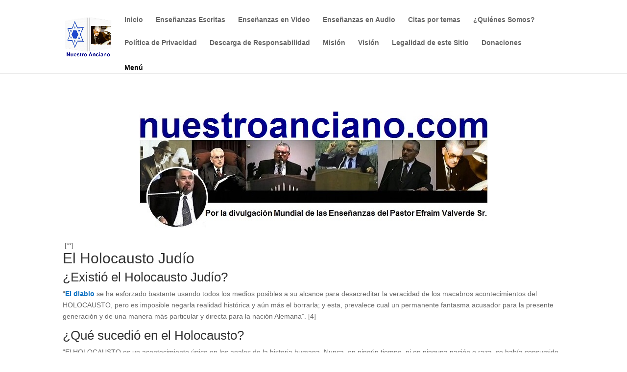

--- FILE ---
content_type: text/html; charset=UTF-8
request_url: https://nuestroanciano.com/el-holocausto-judio/
body_size: 9535
content:
<!DOCTYPE html>
<html lang="en-US">
<head>
		
	
	<meta charset="UTF-8" />
<meta http-equiv="X-UA-Compatible" content="IE=edge">
	<link rel="pingback" href="https://nuestroanciano.com/xmlrpc.php" />

	<script type="text/javascript">
		document.documentElement.className = 'js';
	</script>

	<script>var et_site_url='https://nuestroanciano.com';var et_post_id='2777';function et_core_page_resource_fallback(a,b){"undefined"===typeof b&&(b=a.sheet.cssRules&&0===a.sheet.cssRules.length);b&&(a.onerror=null,a.onload=null,a.href?a.href=et_site_url+"/?et_core_page_resource="+a.id+et_post_id:a.src&&(a.src=et_site_url+"/?et_core_page_resource="+a.id+et_post_id))}
</script><title>El Holocausto Judío | nuestroanciano.com</title>
<link rel="alternate" type="application/rss+xml" title="nuestroanciano.com &raquo; Feed" href="https://nuestroanciano.com/feed/" />
<link rel="alternate" type="application/rss+xml" title="nuestroanciano.com &raquo; Comments Feed" href="https://nuestroanciano.com/comments/feed/" />
		<script type="text/javascript">
			window._wpemojiSettings = {"baseUrl":"https:\/\/s.w.org\/images\/core\/emoji\/12.0.0-1\/72x72\/","ext":".png","svgUrl":"https:\/\/s.w.org\/images\/core\/emoji\/12.0.0-1\/svg\/","svgExt":".svg","source":{"concatemoji":"https:\/\/nuestroanciano.com\/lib\/js\/wp-emoji-release.min.js"}};
			/*! This file is auto-generated */
			!function(e,a,t){var r,n,o,i,p=a.createElement("canvas"),s=p.getContext&&p.getContext("2d");function c(e,t){var a=String.fromCharCode;s.clearRect(0,0,p.width,p.height),s.fillText(a.apply(this,e),0,0);var r=p.toDataURL();return s.clearRect(0,0,p.width,p.height),s.fillText(a.apply(this,t),0,0),r===p.toDataURL()}function l(e){if(!s||!s.fillText)return!1;switch(s.textBaseline="top",s.font="600 32px Arial",e){case"flag":return!c([127987,65039,8205,9895,65039],[127987,65039,8203,9895,65039])&&(!c([55356,56826,55356,56819],[55356,56826,8203,55356,56819])&&!c([55356,57332,56128,56423,56128,56418,56128,56421,56128,56430,56128,56423,56128,56447],[55356,57332,8203,56128,56423,8203,56128,56418,8203,56128,56421,8203,56128,56430,8203,56128,56423,8203,56128,56447]));case"emoji":return!c([55357,56424,55356,57342,8205,55358,56605,8205,55357,56424,55356,57340],[55357,56424,55356,57342,8203,55358,56605,8203,55357,56424,55356,57340])}return!1}function d(e){var t=a.createElement("script");t.src=e,t.defer=t.type="text/javascript",a.getElementsByTagName("head")[0].appendChild(t)}for(i=Array("flag","emoji"),t.supports={everything:!0,everythingExceptFlag:!0},o=0;o<i.length;o++)t.supports[i[o]]=l(i[o]),t.supports.everything=t.supports.everything&&t.supports[i[o]],"flag"!==i[o]&&(t.supports.everythingExceptFlag=t.supports.everythingExceptFlag&&t.supports[i[o]]);t.supports.everythingExceptFlag=t.supports.everythingExceptFlag&&!t.supports.flag,t.DOMReady=!1,t.readyCallback=function(){t.DOMReady=!0},t.supports.everything||(n=function(){t.readyCallback()},a.addEventListener?(a.addEventListener("DOMContentLoaded",n,!1),e.addEventListener("load",n,!1)):(e.attachEvent("onload",n),a.attachEvent("onreadystatechange",function(){"complete"===a.readyState&&t.readyCallback()})),(r=t.source||{}).concatemoji?d(r.concatemoji):r.wpemoji&&r.twemoji&&(d(r.twemoji),d(r.wpemoji)))}(window,document,window._wpemojiSettings);
		</script>
		<style type="text/css">
img.wp-smiley,
img.emoji {
	display: inline !important;
	border: none !important;
	box-shadow: none !important;
	height: 1em !important;
	width: 1em !important;
	margin: 0 .07em !important;
	vertical-align: -0.1em !important;
	background: none !important;
	padding: 0 !important;
}
</style>
	<link rel='stylesheet' id='wp-block-library-css'  href='https://nuestroanciano.com/lib/css/dist/block-library/style.min.css' type='text/css' media='all' />
<link rel='stylesheet' id='page-visit-counter-pro-css'  href='https://nuestroanciano.com/core/modules/8ef56a3459/public/css/page-visit-counter-public.css' type='text/css' media='all' />
<link rel='stylesheet' id='protect-link-css-css'  href='https://nuestroanciano.com/core/modules/09aec701a3/css/protect_style.css' type='text/css' media='all' />
<link rel='stylesheet' id='dlm-frontend-css'  href='https://nuestroanciano.com/core/modules/08ace179a3/assets/css/frontend.css' type='text/css' media='all' />
<link rel='stylesheet' id='divi-style-css'  href='https://nuestroanciano.com/core/assets/54159e1dbd/style.css' type='text/css' media='all' />
<link rel='stylesheet' id='dashicons-css'  href='https://nuestroanciano.com/lib/css/dashicons.min.css' type='text/css' media='all' />
<script type='text/javascript' src='https://nuestroanciano.com/lib/js/jquery/jquery.js'></script>
<script type='text/javascript' src='https://nuestroanciano.com/lib/js/jquery/jquery-migrate.min.js'></script>
<script type='text/javascript' src='https://nuestroanciano.com/core/modules/8ef56a3459/public/js/page-visit-counter-public.js'></script>
<script type='text/javascript' src='https://nuestroanciano.com/core/assets/54159e1dbd/core/admin/js/es6-promise.auto.min.js'></script>
<script type='text/javascript'>
/* <![CDATA[ */
var et_core_api_spam_recaptcha = {"site_key":"","page_action":{"action":"el_holocausto_judio"}};
/* ]]> */
</script>
<script type='text/javascript' src='https://nuestroanciano.com/core/assets/54159e1dbd/core/admin/js/recaptcha.js'></script>
<link rel='https://api.w.org/' href='https://nuestroanciano.com/wp-json/' />
<link rel="canonical" href="https://nuestroanciano.com/el-holocausto-judio/" />
<link rel='shortlink' href='https://nuestroanciano.com/?p=2777' />
<link rel="alternate" type="application/json+oembed" href="https://nuestroanciano.com/wp-json/oembed/1.0/embed?url=https%3A%2F%2Fnuestroanciano.com%2Fel-holocausto-judio%2F" />
<link rel="alternate" type="text/xml+oembed" href="https://nuestroanciano.com/wp-json/oembed/1.0/embed?url=https%3A%2F%2Fnuestroanciano.com%2Fel-holocausto-judio%2F&#038;format=xml" />
		
		<script type="text/javascript">
			jQuery(function($){
				$('.protect_contents-overlay').css('background-color', '#000000');
			});
		</script>

		
						<script type="text/javascript">
				jQuery(function($){
					$('img').attr('onmousedown', 'return false');
					$('img').attr('onselectstart','return false');
				    $(document).on('contextmenu',function(e){

							

				        return false;
				    });
				});
				</script>

									<style>
					* {
					   -ms-user-select: none; /* IE 10+ */
					   -moz-user-select: -moz-none;
					   -khtml-user-select: none;
					   -webkit-user-select: none;
					   -webkit-touch-callout: none;
					   user-select: none;
					   }

					   input,textarea,select,option {
					   -ms-user-select: auto; /* IE 10+ */
					   -moz-user-select: auto;
					   -khtml-user-select: auto;
					   -webkit-user-select: auto;
					   user-select: auto;
				       }
					</style>
								
				
								<style>
					@media print {
					body * { display: none !important;}
						body:after {
						content: "You cannot print preview this page"; }
					}
				</style>
								
				
				
				<meta name="viewport" content="width=device-width, initial-scale=1.0, maximum-scale=1.0, user-scalable=0" /><link rel="icon" href="https://nuestroanciano.com/storage/2020/02/cropped-grandpa77-A-32x32.jpg" sizes="32x32" />
<link rel="icon" href="https://nuestroanciano.com/storage/2020/02/cropped-grandpa77-A-192x192.jpg" sizes="192x192" />
<link rel="apple-touch-icon" href="https://nuestroanciano.com/storage/2020/02/cropped-grandpa77-A-180x180.jpg" />
<meta name="msapplication-TileImage" content="https://nuestroanciano.com/storage/2020/02/cropped-grandpa77-A-270x270.jpg" />
<link rel="stylesheet" id="et-core-unified-2777-cached-inline-styles" href="https://nuestroanciano.com/core/et-cache/2777/et-core-unified-2777-17674624355388.min.css" onerror="et_core_page_resource_fallback(this, true)" onload="et_core_page_resource_fallback(this)" />	
	
</head>
<body class="page-template-default page page-id-2777 et_pb_button_helper_class et_fixed_nav et_show_nav et_primary_nav_dropdown_animation_fade et_secondary_nav_dropdown_animation_fade et_header_style_left et_pb_footer_columns4 et_cover_background et_pb_gutter osx et_pb_gutters3 et_pb_pagebuilder_layout et_no_sidebar et_divi_theme et-db et_minified_js et_minified_css">
	<div id="page-container">

	
	
			<header id="main-header" data-height-onload="66">
			<div class="container clearfix et_menu_container">
							<div class="logo_container">
					<span class="logo_helper"></span>
					<a href="https://nuestroanciano.com/">
						<img src="http://nuestroanciano.com/storage/2020/08/logo-03-1.jpg" alt="nuestroanciano.com" id="logo" data-height-percentage="54" />
					</a>
				</div>
							<div id="et-top-navigation" data-height="66" data-fixed-height="40">
											<nav id="top-menu-nav">
						<ul id="top-menu" class="nav"><li id="menu-item-5237" class="menu-item menu-item-type-custom menu-item-object-custom menu-item-home menu-item-5237"><a href="http://nuestroanciano.com">Inicio</a></li>
<li id="menu-item-3930" class="menu-item menu-item-type-post_type menu-item-object-page menu-item-3930"><a href="https://nuestroanciano.com/ensenanzas/">Enseñanzas Escritas</a></li>
<li id="menu-item-4852" class="menu-item menu-item-type-post_type menu-item-object-page menu-item-4852"><a href="https://nuestroanciano.com/videos-fundamentales/">Enseñanzas en Video</a></li>
<li id="menu-item-4877" class="menu-item menu-item-type-post_type menu-item-object-page menu-item-4877"><a href="https://nuestroanciano.com/audios-fundamentales/">Enseñanzas en Audio</a></li>
<li id="menu-item-3879" class="menu-item menu-item-type-post_type menu-item-object-page menu-item-3879"><a href="https://nuestroanciano.com/compartir-por-temas/">Citas por temas</a></li>
<li id="menu-item-5238" class="menu-item menu-item-type-custom menu-item-object-custom menu-item-5238"><a href="http://nuestroanciano.com/quienes-somos/">¿Quiénes Somos?</a></li>
<li id="menu-item-5239" class="menu-item menu-item-type-custom menu-item-object-custom menu-item-5239"><a href="http://nuestroanciano.com/poitica-de-privacidad/">Política de Privacidad</a></li>
<li id="menu-item-5240" class="menu-item menu-item-type-custom menu-item-object-custom menu-item-5240"><a href="http://nuestroanciano.com/descargo-de-responsabilidad/">Descarga de Responsabilidad</a></li>
<li id="menu-item-5241" class="menu-item menu-item-type-custom menu-item-object-custom menu-item-5241"><a href="http://nuestroanciano.com/mision/">Misión</a></li>
<li id="menu-item-5242" class="menu-item menu-item-type-custom menu-item-object-custom menu-item-5242"><a href="http://nuestroanciano.com/vision/">Visión</a></li>
<li id="menu-item-5243" class="menu-item menu-item-type-custom menu-item-object-custom menu-item-5243"><a href="http://nuestroanciano.com/legalidad-de-este-sitio/">Legalidad de este Sitio</a></li>
<li id="menu-item-5244" class="menu-item menu-item-type-custom menu-item-object-custom menu-item-5244"><a href="http://nuestroanciano.com/donaciones/">Donaciones</a></li>
</ul>						</nav>
					
					
					
					
					<p style="color:black;">Menú</p>
					
					<div id="et_mobile_nav_menu">
				<div class="mobile_nav closed">
					<span class="select_page">Select Page</span>
					<span class="mobile_menu_bar mobile_menu_bar_toggle"></span>
				</div>
			</div>				</div> 
			</div> 
			<div class="et_search_outer">
				<div class="container et_search_form_container">
					<form role="search" method="get" class="et-search-form" action="https://nuestroanciano.com/">
					<input type="search" class="et-search-field" placeholder="Search &hellip;" value="" name="s" title="Search for:" />					</form>
					<span class="et_close_search_field"></span>
				</div>
			</div>
		</header> 
			<div id="et-main-area">
	
<div id="main-content">


			
				<article id="post-2777" class="post-2777 page type-page status-publish hentry">

				
					<div class="entry-content">
					<div id="et-boc" class="et-boc">
			
		<div class="et-l et-l--post">
			<div class="et_builder_inner_content et_pb_gutters3"><div class="et_pb_section et_pb_section_0 et_section_regular" >
				
				
				
				
					<div class="et_pb_row et_pb_row_0">
				<div class="et_pb_column et_pb_column_4_4 et_pb_column_0  et_pb_css_mix_blend_mode_passthrough et-last-child">
				
				
				<div class="et_pb_module et_pb_image et_pb_image_0">
				
				
				<span class="et_pb_image_wrap "><img src="http://nuestroanciano.com/storage/2019/12/7Nw_logo.jpg" alt="" title="" /></span>
			</div>
			</div> 
				
				
			</div> <div class="et_pb_row et_pb_row_1">
				<div class="et_pb_column et_pb_column_4_4 et_pb_column_1  et_pb_css_mix_blend_mode_passthrough et-last-child">
				
				
				<div class="et_pb_module et_pb_text et_pb_text_0  et_pb_text_align_left et_pb_bg_layout_light">
				
				
				<div class="et_pb_text_inner"><h1 id="firstHeading" class="firstHeading" lang="en"><span dir="auto"><img src="http://nuestroanciano.com/storage/2020/04/Museo_holocausto.jpg" alt="" class="wp-image-2782 aligncenter size-full" width="760" height="501" srcset="http://nuestroanciano.com/storage/2020/04/Museo_holocausto.jpg 760w, http://nuestroanciano.com/storage/2020/04/Museo_holocausto-480x316.jpg 480w" sizes="(min-width: 0px) and (max-width: 480px) 480px, (min-width: 481px) 760px, 100vw" /></span></h1>
<p><span dir="auto"> [**]</span></p>
<div id="mw-content-text" dir="ltr" class="mw-content-ltr" lang="en">
<h1 id="firstHeading" class="firstHeading" lang="en"><span dir="auto">El Holocausto Judío</span></h1>
<div id="bodyContent" class="mw-body">
<div id="contentSub" dir="ltr" lang="es"></div>
</div>
<div id="fb-root" class=" fb_reset">
<div style="position: absolute; top: -10000px; width: 0px; height: 0px;">
<div>
<p><a href="http://nuestroanciano.org/El_Holocausto_Jud%C3%ADo#Referencias"><span class="toctext"></span></a></p>
</div>
</div>
</div>
<h2><span class="mw-headline" id=".C2.BFExisti.C3.B3_el_Holocausto_Jud.C3.ADo.3F">¿Existió el Holocausto Judío?</span></h2>
<p>&#8220;<a href="http://nuestroanciano.org/El_Diablo" title="El Diablo"><b>El diablo</b></a> se ha esforzado bastante usando todos los medios posibles a su alcance para desacreditar la veracidad de los macabros acontecimientos del HOLOCAUSTO, pero es imposible negarla realidad histórica y aún más el borrarla; y esta, prevalece cual un permanente fantasma acusador para la presente generación y de una manera más particular y directa para la nación Alemana&#8221;. [4]</p>
<h2><span class="mw-headline" id=".C2.BFQu.C3.A9_sucedi.C3.B3_en_el_Holocausto.3F">¿Qué sucedió en el Holocausto?</span></h2>
<p>&#8220;El HOLOCAUSTO es un acontecimiento único en los anales de la historia humana. Nunca, en ningún tiempo, ni en ninguna nación o raza, se había consumido un hecho, que de tan macabro es aún increíble, en el que de una sola raza se masacraran, en el breve período de aproximadamente seis años, la cifra astronómica de seis millones de sus m iembros. Es, por tanto, de suma importancia, para poder entender y aceptar el significado del simbolismo que nos ocupa, que tengamos en mente el hecho de que este acontecimiento es ÚNICO, repito, en los anales de la historia del hombre.&#8221; [2]</p>
<h2><span class="mw-headline" id="Hablar_del_Holocausto_incomoda">Hablar del Holocausto incomoda</span></h2>
<p>&#8220;La actitud de incredulidad, de disimulo y aún de negación en lo que se relaciona al sufrimiento del <a href="http://nuestroanciano.org/Los_Jud%C3%ADos" title="Los Judíos"><b>pueblo Judío</b></a>, es precisamente parte de la operación del espíritu del antisemitismo&#8221; [3]</p>
<div class="floatleft">
<h1 id="firstHeading" class="firstHeading" lang="en"><span dir="auto"><img src="http://nuestroanciano.com/storage/2020/04/Holocausto1.jpg" alt="" class="wp-image-2787 aligncenter size-full" width="461" height="320" srcset="https://nuestroanciano.com/storage/2020/04/Holocausto1.jpg 461w, https://nuestroanciano.com/storage/2020/04/Holocausto1-300x208.jpg 300w" sizes="(max-width: 461px) 100vw, 461px" /></span></h1>
</div>
<h2><span class="mw-headline" id="La_Mujer_Vestida_del_Sol_y_el_Holocausto_Jud.C3.ADo">La Mujer Vestida del Sol y el Holocausto Judío</span></h2>
<p>&#8220;El dolor tormentoso de <b>la mujer (la raza Judía)</b>[*], tuvo su cumplimiento en el siglo de &#8220;la última generación&#8221; o sea, el presente siglo XX, con la horripilante masacre conocida actualmente como EL HOLOCAUSTO&#8221; [1]</p>
<h2><span class="mw-headline" id=".C2.BFPor_qu.C3.A9_ocurri.C3.B3_el_Holocausto.3F">¿Por qué ocurrió el Holocausto?</span></h2>
<p>&#8220;La única conclusiva respuesta es que <b>la Palabra de Dios tenía que cumplirse</b>[*], y la mujer simbólica que miró San Juan (La Raza Judía) tenía que pasar por los dolores de parto, y aún sufrir tormento, para dar a luz al hijo varón que está llamado para gobernar a las naciones de la tierra: NACIO ISRAEL&#8221; [5]</p>
<h2><span class="mw-headline" id="Alemania_lamenta_su_error_y_los_cristianos_callan">Alemania lamenta su error y los cristianos callan</span></h2>
<p>&#8220;El reportero alemón, Teho Sommer, editor en jefe del Diario Die Zeit, de Hambur, Alemania, y contribuidor de la revista Newsweek Internacional, en un artículo publicado en la misma, con fecha del 18 de mayo, bajo un encabezado que lee: &#8220;¿NUNCA SEREMOS NOSOTROS PERDONADOS?, el editor cita esta pregunta hecha por la nación alemana en relación a la culpabilidad que siente esa raza respecto al HOLOCAUSTO, y en el primer párrafo del escrito se lee lo siguiente (&#8230;) <b>La más cruel persecusión en la historia de la humanidade, dió nacimiento al Estado Judío&#8230;</b>, etc&#8230; etc&#8230;</p>
<p>Lo más increíble en este caso es que las verdades que el pueblo llamado cristiano debería de reconocer y de anunciar, no lo hace; en cambio, &#8220;las piedras estan hablando&#8221;, como dijo <a href="http://nuestroanciano.org/El_Se%C3%B1or_Jesucristo" title="El Señor Jesucristo"><b>el Maestro</b></a> (Lc. 19:40). Pero gracias a <a href="http://nuestroanciano.org/Dios" title="Dios"><b>Dios</b></a> que: &#8220;entenderán los entendidos&#8221; (Dn. 12:10)&#8221; [6]</p>
<p><b><a href="http://nuestroanciano.org/Main_Page" title="Main Page" class="mw-redirect">~ </a><a href="http://nuestroanciano.com/efraim-valverde-sr/" title="Main Page" class="mw-redirect">Pastor Efraim Valverde Sr.</a></b></p>
<h2><span class="mw-headline" id="Referencias">Referencias</span></h2>
<p>[1] Valverde, Efraim. “La Historia del Moderno Estado de Israel”, p-8. U.S.A. Publicaciones Maranatha of the Church of Jesus Christ in the Americas.</p>
<p>[2] Ibíd. pg. 10</p>
<p>[3] Ibíd. pg. 9,</p>
<p>[4] Valverde, Efraim. “La Historia del Moderno Estado de Israel”, p-9, 10. U.S.A. Publicaciones Maranatha of the Church of Jesus Christ in the Americas.</p>
<p>[5] Ibíd. pg. 11</p>
<p>[6] Ibíd. pg. 13,14,</p>
<p>[*] Énfasis de <b>nuestroanciano.com</b></p>
<p>[**] &#8220;Copyright Disclaimer Under Section 107 of the Copyright Act 1976, allowance is made for -fair use- for purposes such as criticism, comment, news reporting, teaching, scholarship, and research. Fair use is a use permitted by copyright statute that might otherwise be infringing. Non-profit, educational or personal use tips the balance in favor of fair use.&#8221;; Source:Internet</p>
<p>&nbsp;</p>
</div></div>
			</div> 
			</div> 
				
				
			</div> <div class="et_pb_row et_pb_row_2">
				<div class="et_pb_column et_pb_column_4_4 et_pb_column_2  et_pb_css_mix_blend_mode_passthrough et-last-child">
				
				
				<div class="et_pb_button_module_wrapper et_pb_button_0_wrapper et_pb_button_alignment_center et_pb_module ">
				<a class="et_pb_button et_pb_button_0 et_pb_bg_layout_dark" href="http://nuestroanciano.com/">Regresar a Inicio</a>
			</div>
			</div> 
				
				
			</div> 
				
				
			</div> 		</div>
	</div>
	
			
		</div>
		 					</div> 

				
				</article> 

			

</div> 


	<span class="et_pb_scroll_top et-pb-icon"></span>


			<footer id="main-footer">
				
<div class="container">
    <div id="footer-widgets" class="clearfix">
		<div class="footer-widget"><div id="custom_html-2" class="widget_text fwidget et_pb_widget widget_custom_html"><h4 class="title">Visitas V.2.0</h4><div class="textwidget custom-html-widget"><div class="page_counter_label"><span class="page_counter_text" style="color:#000000;background:#FFFFFF;">Total Website Visits: 803175</span></div></div></div> <div id="text-2" class="fwidget et_pb_widget widget_text"><h4 class="title">Escucha Israel, El Señor nuestro Dios, El Señor Uno Es ~Dt. 6:4</h4>			<div class="textwidget"></div>
		</div> </div> <div class="footer-widget"><div id="vstrsnln_widget-3" class="fwidget et_pb_widget visitors-online"><div class="vstrsnln-block"><p>Quiénes nos visitan hoy:</p>
<p>Invitados:  365<br />
Miembros trabajando:  0</p>
</div></div> </div> <div class="footer-widget"><div id="custom_html-3" class="widget_text fwidget et_pb_widget widget_custom_html"><div class="textwidget custom-html-widget"><a href="http://nuestroanciano.com/quienes-somos/">* Quiénes somos</a><br>
<a href="http://nuestroanciano.com/poitica-de-privacidad/">* Política de Privacidad</a><br>
<a href="http://nuestroanciano.com/descargo-de-responsabilidad/">* Descargo de Responsabilidad</a><br>
<a href="http://nuestroanciano.com/mision/">* Misión</a><br>
<a href="http://nuestroanciano.com/vision/">* Visión</a><br>
<a href="http://nuestroanciano.com/legalidad-de-este-sitio/">* Legalidad de este sitio</a></div></div> <div id="media_image-2" class="fwidget et_pb_widget widget_media_image"><img width="159" height="159" src="https://nuestroanciano.com/storage/2021/05/cofigo_donar.jpg" class="image wp-image-5307  attachment-full size-full" alt="" style="max-width: 100%; height: auto;" srcset="https://nuestroanciano.com/storage/2021/05/cofigo_donar.jpg 159w, https://nuestroanciano.com/storage/2021/05/cofigo_donar-150x150.jpg 150w" sizes="(max-width: 159px) 100vw, 159px" /></div> </div> <div class="footer-widget"><div id="media_video-5" class="fwidget et_pb_widget widget_media_video"><h4 class="title">El Nombre de Dios.</h4><div style="width:100%;" class="wp-video"><!--[if lt IE 9]><script>document.createElement('video');</script><![endif]-->
<video class="wp-video-shortcode" id="video-2777-1" preload="metadata" controls="controls"><source type="video/mp4" src="https://nuestroanciano.com/storage/2020/02/El-Nombre-de-Dios.mp4?_=1" /><source type="video/mp4" src="http://nuestroanciano.com/storage/2020/02/El-Nombre-de-Dios.mp4?_=1" /><a href="https://nuestroanciano.com/storage/2020/02/El-Nombre-de-Dios.mp4">https://nuestroanciano.com/storage/2020/02/El-Nombre-de-Dios.mp4</a></video></div></div> </div>     </div> 
</div>    

		
				<div id="footer-bottom">
					<div class="container clearfix">
				<ul class="et-social-icons">

	<li class="et-social-icon et-social-facebook">
		<a href="https://www.facebook.com/7nuestroanciano" class="icon">
			<span>Facebook</span>
		</a>
	</li>
	<li class="et-social-icon et-social-twitter">
		<a href="https://twitter.com/7nuestroanciano" class="icon">
			<span>Twitter</span>
		</a>
	</li>
	<li class="et-social-icon et-social-instagram">
		<a href="https://www.instagram.com/nuestroanciano/" class="icon">
			<span>Instagram</span>
		</a>
	</li>

</ul><div id="footer-info">En línea desde el 27-03-2014 <br>por Gracia de nuestro<br> Señor Jesucristo. 

<br><br>
"Por lo cual te digo que sus muchos pecados son perdonados, porque amó mucho; mas al que se perdona poco, poco ama". (Luc. 7:47)
<br><br>This site is not a part of the Facebook website or Facebook Inc. Additionally, This site is NOT endorsed by Facebook in any way. FACEBOOK is a trademark of FACEBOOK, Inc.
<br><br>
This is a site that uses internet resources for educational purposes. All rights and credits reserved to the respective owner(s). <br><br>If you are the copyright owner of any content in this website please be so kind to direct message us to claim credit or content removal. Sincerely:
<br><br>
nuestro anciano's Back End development team
nuestroanciano@gmail.com&gt;
</div>					</div>	
				</div>
			</footer> 
		</div> 


	</div> 

	<div class="protect_contents-overlay"></div><div class="protect_alert"><span class="protect_alert_word" style="color:black;">Don`t copy text!</span></div><link rel='stylesheet' id='mediaelement-css'  href='https://nuestroanciano.com/lib/js/mediaelement/mediaelementplayer-legacy.min.css' type='text/css' media='all' />
<link rel='stylesheet' id='wp-mediaelement-css'  href='https://nuestroanciano.com/lib/js/mediaelement/wp-mediaelement.min.css' type='text/css' media='all' />
<script type='text/javascript'>
/* <![CDATA[ */
var DIVI = {"item_count":"%d Item","items_count":"%d Items"};
var et_shortcodes_strings = {"previous":"Previous","next":"Next"};
var et_pb_custom = {"ajaxurl":"https:\/\/nuestroanciano.com\/wp-admin\/admin-ajax.php","images_uri":"https:\/\/nuestroanciano.com\/core\/assets\/54159e1dbd\/images","builder_images_uri":"https:\/\/nuestroanciano.com\/core\/assets\/54159e1dbd\/includes\/builder\/images","et_frontend_nonce":"ffa3075bc9","subscription_failed":"Please, check the fields below to make sure you entered the correct information.","et_ab_log_nonce":"c196c4e654","fill_message":"Please, fill in the following fields:","contact_error_message":"Please, fix the following errors:","invalid":"Invalid email","captcha":"Captcha","prev":"Prev","previous":"Previous","next":"Next","wrong_captcha":"You entered the wrong number in captcha.","wrong_checkbox":"Checkbox","ignore_waypoints":"no","is_divi_theme_used":"1","widget_search_selector":".widget_search","ab_tests":[],"is_ab_testing_active":"","page_id":"2777","unique_test_id":"","ab_bounce_rate":"5","is_cache_plugin_active":"no","is_shortcode_tracking":"","tinymce_uri":""}; var et_frontend_scripts = {"builderCssContainerPrefix":"#et-boc","builderCssLayoutPrefix":"#et-boc .et-l"};
var et_pb_box_shadow_elements = [];
var et_pb_motion_elements = {"desktop":[],"tablet":[],"phone":[]};
/* ]]> */
</script>
<script type='text/javascript' src='https://nuestroanciano.com/core/assets/54159e1dbd/js/custom.unified.js'></script>
<script type='text/javascript' src='https://nuestroanciano.com/core/assets/54159e1dbd/core/admin/js/common.js'></script>
<script type='text/javascript' src='https://nuestroanciano.com/lib/js/wp-embed.min.js'></script>
<script type='text/javascript'>
var mejsL10n = {"language":"en","strings":{"mejs.download-file":"Download File","mejs.install-flash":"You are using a browser that does not have Flash player enabled or installed. Please turn on your Flash player plugin or download the latest version from https:\/\/get.adobe.com\/flashplayer\/","mejs.fullscreen":"Fullscreen","mejs.play":"Play","mejs.pause":"Pause","mejs.time-slider":"Time Slider","mejs.time-help-text":"Use Left\/Right Arrow keys to advance one second, Up\/Down arrows to advance ten seconds.","mejs.live-broadcast":"Live Broadcast","mejs.volume-help-text":"Use Up\/Down Arrow keys to increase or decrease volume.","mejs.unmute":"Unmute","mejs.mute":"Mute","mejs.volume-slider":"Volume Slider","mejs.video-player":"Video Player","mejs.audio-player":"Audio Player","mejs.captions-subtitles":"Captions\/Subtitles","mejs.captions-chapters":"Chapters","mejs.none":"None","mejs.afrikaans":"Afrikaans","mejs.albanian":"Albanian","mejs.arabic":"Arabic","mejs.belarusian":"Belarusian","mejs.bulgarian":"Bulgarian","mejs.catalan":"Catalan","mejs.chinese":"Chinese","mejs.chinese-simplified":"Chinese (Simplified)","mejs.chinese-traditional":"Chinese (Traditional)","mejs.croatian":"Croatian","mejs.czech":"Czech","mejs.danish":"Danish","mejs.dutch":"Dutch","mejs.english":"English","mejs.estonian":"Estonian","mejs.filipino":"Filipino","mejs.finnish":"Finnish","mejs.french":"French","mejs.galician":"Galician","mejs.german":"German","mejs.greek":"Greek","mejs.haitian-creole":"Haitian Creole","mejs.hebrew":"Hebrew","mejs.hindi":"Hindi","mejs.hungarian":"Hungarian","mejs.icelandic":"Icelandic","mejs.indonesian":"Indonesian","mejs.irish":"Irish","mejs.italian":"Italian","mejs.japanese":"Japanese","mejs.korean":"Korean","mejs.latvian":"Latvian","mejs.lithuanian":"Lithuanian","mejs.macedonian":"Macedonian","mejs.malay":"Malay","mejs.maltese":"Maltese","mejs.norwegian":"Norwegian","mejs.persian":"Persian","mejs.polish":"Polish","mejs.portuguese":"Portuguese","mejs.romanian":"Romanian","mejs.russian":"Russian","mejs.serbian":"Serbian","mejs.slovak":"Slovak","mejs.slovenian":"Slovenian","mejs.spanish":"Spanish","mejs.swahili":"Swahili","mejs.swedish":"Swedish","mejs.tagalog":"Tagalog","mejs.thai":"Thai","mejs.turkish":"Turkish","mejs.ukrainian":"Ukrainian","mejs.vietnamese":"Vietnamese","mejs.welsh":"Welsh","mejs.yiddish":"Yiddish"}};
</script>
<script type='text/javascript' src='https://nuestroanciano.com/lib/js/mediaelement/mediaelement-and-player.min.js'></script>
<script type='text/javascript' src='https://nuestroanciano.com/lib/js/mediaelement/mediaelement-migrate.min.js'></script>
<script type='text/javascript'>
/* <![CDATA[ */
var _wpmejsSettings = {"pluginPath":"\/wp-includes\/js\/mediaelement\/","classPrefix":"mejs-","stretching":"responsive"};
/* ]]> */
</script>
<script type='text/javascript' src='https://nuestroanciano.com/lib/js/mediaelement/wp-mediaelement.min.js'></script>
<script type='text/javascript' src='https://nuestroanciano.com/lib/js/mediaelement/renderers/vimeo.min.js'></script>
</body>
</html>


--- FILE ---
content_type: text/css
request_url: https://nuestroanciano.com/core/et-cache/2777/et-core-unified-2777-17674624355388.min.css
body_size: 624
content:
a{color:#0c71c3}#main-footer{background-color:#01005b}#footer-widgets .footer-widget a,#footer-widgets .footer-widget li a,#footer-widgets .footer-widget li a:hover{color:#ffffff}.footer-widget{color:#ffffff}.et_slide_in_menu_container,.et_slide_in_menu_container .et-search-field{letter-spacing:px}.et_slide_in_menu_container .et-search-field::-moz-placeholder{letter-spacing:px}.et_slide_in_menu_container .et-search-field::-webkit-input-placeholder{letter-spacing:px}.et_slide_in_menu_container .et-search-field:-ms-input-placeholder{letter-spacing:px}@media only screen and (min-width:1350px){.et_pb_row{padding:27px 0}.et_pb_section{padding:54px 0}.single.et_pb_pagebuilder_layout.et_full_width_page .et_post_meta_wrapper{padding-top:81px}.et_pb_fullwidth_section{padding:0}}@media only screen and (max-width:980px){#main-header,#main-header .nav li ul,.et-search-form,#main-header .et_mobile_menu{background-color:#5393c1}.et_header_style_centered .mobile_nav .select_page,.et_header_style_split .mobile_nav .select_page,.et_mobile_menu li a,.mobile_menu_bar:before,.et_nav_text_color_light #top-menu>li>a,.et_nav_text_color_dark #top-menu>li>a,#top-menu a,.et_mobile_menu li a,#et_search_icon:before,#et_top_search .et-search-form input,.et_search_form_container input,#et-top-navigation .et-cart-info{color:#050505}.et_close_search_field:after{color:#050505!important}.et_search_form_container input::-moz-placeholder{color:#050505}.et_search_form_container input::-webkit-input-placeholder{color:#050505}.et_search_form_container input:-ms-input-placeholder{color:#050505}}.et_pb_section_0.et_pb_section{padding-bottom:18px}.et_pb_section_0{width:100%}.et_pb_row_0.et_pb_row{padding-bottom:1px!important;margin-right:auto!important;margin-bottom:-12px!important;margin-left:auto!important;padding-bottom:1px}.et_pb_image_0{text-align:center}.et_pb_button_0_wrapper .et_pb_button_0,.et_pb_button_0_wrapper .et_pb_button_0:hover{padding-top:12px!important;padding-right:36px!important;padding-bottom:12px!important;padding-left:36px!important}.et_pb_button_0_wrapper{margin-top:32px!important}body #page-container .et_pb_section .et_pb_button_0{color:#44d89e!important;border-width:2px!important;border-color:#44d89e;border-radius:100px;font-size:14px;font-weight:600!important;text-transform:uppercase!important}body #page-container .et_pb_section .et_pb_button_0:before,body #page-container .et_pb_section .et_pb_button_0:after{display:none!important}.et_pb_button_0,.et_pb_button_0:after{transition:all 300ms ease 0ms}.et_pb_column_0{background-color:#ffffff}.et_pb_column_1{background-color:#ffffff}.et_pb_column_2{background-color:#ffffff}@media only screen and (max-width:980px){.et_pb_image_0{margin-left:auto;margin-right:auto}}@media only screen and (max-width:767px){.et_pb_image_0{margin-left:auto;margin-right:auto}}